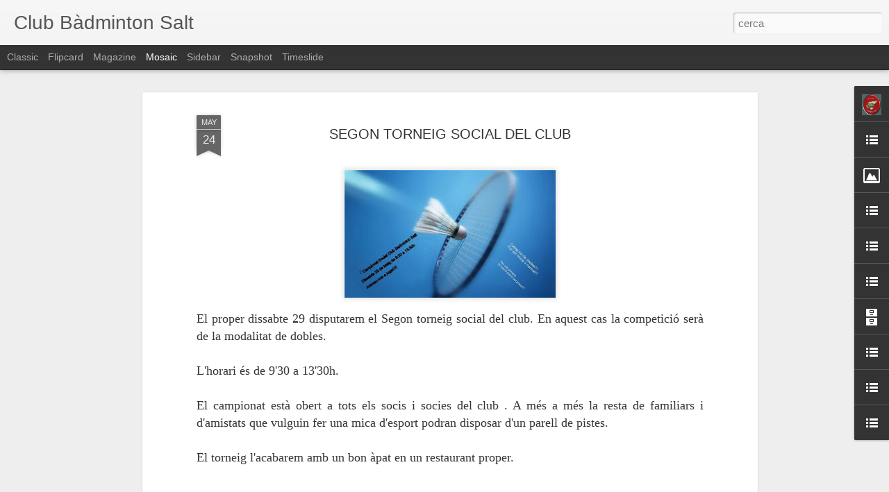

--- FILE ---
content_type: text/javascript; charset=UTF-8
request_url: http://badmintonsalt.blogspot.com/?v=0&action=initial&widgetId=LinkList8&responseType=js&xssi_token=AOuZoY7H1X0hUxkSfnHDlOocxyvQ-33E0w%3A1768739779870
body_size: 251
content:
try {
_WidgetManager._HandleControllerResult('LinkList8', 'initial',{'title': 'Not\xedcies', 'sorting': 'alpha', 'shownum': -1, 'links': [{'name': 'Badminton videos and news', 'target': 'http://www.badmintonfreak.com/'}]});
} catch (e) {
  if (typeof log != 'undefined') {
    log('HandleControllerResult failed: ' + e);
  }
}


--- FILE ---
content_type: text/javascript; charset=UTF-8
request_url: http://badmintonsalt.blogspot.com/?v=0&action=initial&widgetId=LinkList7&responseType=js&xssi_token=AOuZoY7H1X0hUxkSfnHDlOocxyvQ-33E0w%3A1768739779870
body_size: 253
content:
try {
_WidgetManager._HandleControllerResult('LinkList7', 'initial',{'title': 'Competicions', 'sorting': 'none', 'shownum': -1, 'links': [{'name': 'European Badminton Championship', 'target': 'http://www.europeanbadminton.com/'}]});
} catch (e) {
  if (typeof log != 'undefined') {
    log('HandleControllerResult failed: ' + e);
  }
}


--- FILE ---
content_type: text/javascript; charset=UTF-8
request_url: http://badmintonsalt.blogspot.com/?v=0&action=initial&widgetId=LinkList2&responseType=js&xssi_token=AOuZoY7H1X0hUxkSfnHDlOocxyvQ-33E0w%3A1768739779870
body_size: 519
content:
try {
_WidgetManager._HandleControllerResult('LinkList2', 'initial',{'title': 'Marques', 'sorting': 'alpha', 'shownum': -1, 'links': [{'name': 'Asics', 'target': 'http://www.asics.es/web/show'}, {'name': 'Babolat', 'target': 'http://www.babolat.com/'}, {'name': 'Badvol', 'target': 'http://badvol.com/'}, {'name': 'Black Knight', 'target': 'http://www.blackknight.ca/en/index.php'}, {'name': 'Forza', 'target': 'http://www.forza-fz.dk/Forza-UK/PRODUCTS/RACKETS/RACKET_TECHNOLOGY.aspx'}, {'name': 'Head', 'target': 'http://www.head.com/badminton/?region\x3deu'}, {'name': 'Hummel', 'target': 'http://www.hummel.dk/Company.aspx'}, {'name': 'SOTX', 'target': 'http://www.ibuysports.com/'}, {'name': 'Victor', 'target': 'http://www.victor-sport.com/'}, {'name': 'Wilson', 'target': 'http://www.wilson.ch/site/index.cfm?id_art\x3d536\x26actMenuItemID\x3d272\x26vsprache/DE/Badminton.cfm'}, {'name': 'Yehlex', 'target': 'http://www.yehlex.co.uk/'}, {'name': 'Yonex', 'target': 'http://www.yonex.com/'}]});
} catch (e) {
  if (typeof log != 'undefined') {
    log('HandleControllerResult failed: ' + e);
  }
}


--- FILE ---
content_type: text/javascript; charset=UTF-8
request_url: http://badmintonsalt.blogspot.com/?v=0&action=initial&widgetId=Image1&responseType=js&xssi_token=AOuZoY7H1X0hUxkSfnHDlOocxyvQ-33E0w%3A1768739779870
body_size: 410
content:
try {
_WidgetManager._HandleControllerResult('Image1', 'initial',{'title': '', 'width': 220, 'height': 165, 'sourceUrl': 'https://blogger.googleusercontent.com/img/b/R29vZ2xl/AVvXsEi21Qmiw2pl8opP-dQd1GezdR2Cvtqca4gx7UqcarHv9v1ELW3D7VreKK3DIioZeIABwTYRmA5DHaNV4sP-dpZ67xJM2Il-wrLNDS_93zlmJd21OosGne5LkYWqxCmJ3dg1l2z1ZbLo30A/s220/IMG_3818.JPG', 'caption': '', 'link': '', 'shrinkToFit': false, 'sectionWidth': 220});
} catch (e) {
  if (typeof log != 'undefined') {
    log('HandleControllerResult failed: ' + e);
  }
}


--- FILE ---
content_type: text/javascript; charset=UTF-8
request_url: http://badmintonsalt.blogspot.com/?v=0&action=initial&widgetId=Profile1&responseType=js&xssi_token=AOuZoY7H1X0hUxkSfnHDlOocxyvQ-33E0w%3A1768739779870
body_size: 563
content:
try {
_WidgetManager._HandleControllerResult('Profile1', 'initial',{'title': 'Dades personals', 'team': false, 'showlocation': false, 'occupation': '', 'showoccupation': false, 'aboutme': '', 'showaboutme': true, 'displayname': 'Club B\xe0dminton Salt', 'profileLogo': '//www.blogger.com/img/logo-16.png', 'hasgoogleprofile': false, 'userUrl': 'https://www.blogger.com/profile/17513815746038925333', 'photo': {'url': '//blogger.googleusercontent.com/img/b/R29vZ2xl/AVvXsEgXZ1tyem-YwQpfhEuIpEorNycY7CPkUyFWxtAcDdm6miPu-RFjMsfR7J7Ibqg0w-tIgy23os3Ie3JeeKZkfDALpGrpGB7x1Onv-vpMoIEMnqV4xPG1Vmzw-XQ6CDyegAw/s1600/*', 'width': 72, 'height': 80, 'alt': 'La meva foto'}, 'viewProfileMsg': 'Visualitza el meu perfil complet', 'isDisplayable': true});
} catch (e) {
  if (typeof log != 'undefined') {
    log('HandleControllerResult failed: ' + e);
  }
}


--- FILE ---
content_type: text/javascript; charset=UTF-8
request_url: http://badmintonsalt.blogspot.com/?v=0&action=initial&widgetId=BlogArchive1&responseType=js&xssi_token=AOuZoY7H1X0hUxkSfnHDlOocxyvQ-33E0w%3A1768739779870
body_size: 1328
content:
try {
_WidgetManager._HandleControllerResult('BlogArchive1', 'initial',{'url': 'http://badmintonsalt.blogspot.com/search?updated-min\x3d1970-01-01T01:00:00%2B01:00\x26updated-max\x3d292278994-08-17T07:12:55Z\x26max-results\x3d50', 'name': 'All Posts', 'expclass': 'expanded', 'toggleId': 'ALL-0', 'post-count': 121, 'data': [{'url': 'http://badmintonsalt.blogspot.com/2013/', 'name': '2013', 'expclass': 'expanded', 'toggleId': 'YEARLY-1356994800000', 'post-count': 17, 'data': [{'url': 'http://badmintonsalt.blogspot.com/2013/12/', 'name': 'de desembre', 'expclass': 'expanded', 'toggleId': 'MONTHLY-1385852400000', 'post-count': 7, 'posts': [{'title': 'BON NADAL A TOTS ELS AMICS/AMIGUES DEL B\xc0DMINTON S...', 'url': 'http://badmintonsalt.blogspot.com/2013/12/bon-nadal-tots-els-amicsamigues-del.html'}, {'title': 'L\x26#39;Oriol, el m\xe9s petit de tots, ja es tira !!!', 'url': 'http://badmintonsalt.blogspot.com/2013/12/loriol-el-mes-petit-de-tots-ja-es-tira.html'}, {'title': 'Organitzem el Circuit catal\xe0 a Salt. 14 de desembr...', 'url': 'http://badmintonsalt.blogspot.com/2013/12/organitzem-el-circuit-catala-salt-14-de.html'}, {'title': 'Els nostres jugadors en acci\xf3 al circuit catal\xe0 de...', 'url': 'http://badmintonsalt.blogspot.com/2013/12/els-nostres-jugadors-en-accio-al.html'}, {'title': 'Excel.lents resultats dels nostres jugadors/res al...', 'url': 'http://badmintonsalt.blogspot.com/2013/12/excellents-resultats-dels-nostres.html'}, {'title': 'El 5 d\x26#39;octubre, guanyem en 5 categories a Terrassa.', 'url': 'http://badmintonsalt.blogspot.com/2013/12/el-5-doctubre-guanyem-en-5-categories.html'}, {'title': 'El futur del nostre Club...', 'url': 'http://badmintonsalt.blogspot.com/2013/12/el-futur-del-nostre-club.html'}]}, {'url': 'http://badmintonsalt.blogspot.com/2013/10/', 'name': 'd\u2019octubre', 'expclass': 'collapsed', 'toggleId': 'MONTHLY-1380578400000', 'post-count': 10}]}, {'url': 'http://badmintonsalt.blogspot.com/2011/', 'name': '2011', 'expclass': 'collapsed', 'toggleId': 'YEARLY-1293836400000', 'post-count': 6, 'data': [{'url': 'http://badmintonsalt.blogspot.com/2011/06/', 'name': 'de juny', 'expclass': 'collapsed', 'toggleId': 'MONTHLY-1306879200000', 'post-count': 4}, {'url': 'http://badmintonsalt.blogspot.com/2011/02/', 'name': 'de febrer', 'expclass': 'collapsed', 'toggleId': 'MONTHLY-1296514800000', 'post-count': 1}, {'url': 'http://badmintonsalt.blogspot.com/2011/01/', 'name': 'de gener', 'expclass': 'collapsed', 'toggleId': 'MONTHLY-1293836400000', 'post-count': 1}]}, {'url': 'http://badmintonsalt.blogspot.com/2010/', 'name': '2010', 'expclass': 'collapsed', 'toggleId': 'YEARLY-1262300400000', 'post-count': 24, 'data': [{'url': 'http://badmintonsalt.blogspot.com/2010/12/', 'name': 'de desembre', 'expclass': 'collapsed', 'toggleId': 'MONTHLY-1291158000000', 'post-count': 3}, {'url': 'http://badmintonsalt.blogspot.com/2010/09/', 'name': 'de setembre', 'expclass': 'collapsed', 'toggleId': 'MONTHLY-1283292000000', 'post-count': 3}, {'url': 'http://badmintonsalt.blogspot.com/2010/08/', 'name': 'd\u2019agost', 'expclass': 'collapsed', 'toggleId': 'MONTHLY-1280613600000', 'post-count': 5}, {'url': 'http://badmintonsalt.blogspot.com/2010/07/', 'name': 'de juliol', 'expclass': 'collapsed', 'toggleId': 'MONTHLY-1277935200000', 'post-count': 2}, {'url': 'http://badmintonsalt.blogspot.com/2010/05/', 'name': 'de maig', 'expclass': 'collapsed', 'toggleId': 'MONTHLY-1272664800000', 'post-count': 1}, {'url': 'http://badmintonsalt.blogspot.com/2010/04/', 'name': 'd\u2019abril', 'expclass': 'collapsed', 'toggleId': 'MONTHLY-1270072800000', 'post-count': 3}, {'url': 'http://badmintonsalt.blogspot.com/2010/03/', 'name': 'de mar\xe7', 'expclass': 'collapsed', 'toggleId': 'MONTHLY-1267398000000', 'post-count': 2}, {'url': 'http://badmintonsalt.blogspot.com/2010/02/', 'name': 'de febrer', 'expclass': 'collapsed', 'toggleId': 'MONTHLY-1264978800000', 'post-count': 4}, {'url': 'http://badmintonsalt.blogspot.com/2010/01/', 'name': 'de gener', 'expclass': 'collapsed', 'toggleId': 'MONTHLY-1262300400000', 'post-count': 1}]}, {'url': 'http://badmintonsalt.blogspot.com/2009/', 'name': '2009', 'expclass': 'collapsed', 'toggleId': 'YEARLY-1230764400000', 'post-count': 29, 'data': [{'url': 'http://badmintonsalt.blogspot.com/2009/12/', 'name': 'de desembre', 'expclass': 'collapsed', 'toggleId': 'MONTHLY-1259622000000', 'post-count': 6}, {'url': 'http://badmintonsalt.blogspot.com/2009/11/', 'name': 'de novembre', 'expclass': 'collapsed', 'toggleId': 'MONTHLY-1257030000000', 'post-count': 1}, {'url': 'http://badmintonsalt.blogspot.com/2009/10/', 'name': 'd\u2019octubre', 'expclass': 'collapsed', 'toggleId': 'MONTHLY-1254348000000', 'post-count': 4}, {'url': 'http://badmintonsalt.blogspot.com/2009/09/', 'name': 'de setembre', 'expclass': 'collapsed', 'toggleId': 'MONTHLY-1251756000000', 'post-count': 2}, {'url': 'http://badmintonsalt.blogspot.com/2009/08/', 'name': 'd\u2019agost', 'expclass': 'collapsed', 'toggleId': 'MONTHLY-1249077600000', 'post-count': 3}, {'url': 'http://badmintonsalt.blogspot.com/2009/07/', 'name': 'de juliol', 'expclass': 'collapsed', 'toggleId': 'MONTHLY-1246399200000', 'post-count': 2}, {'url': 'http://badmintonsalt.blogspot.com/2009/06/', 'name': 'de juny', 'expclass': 'collapsed', 'toggleId': 'MONTHLY-1243807200000', 'post-count': 5}, {'url': 'http://badmintonsalt.blogspot.com/2009/05/', 'name': 'de maig', 'expclass': 'collapsed', 'toggleId': 'MONTHLY-1241128800000', 'post-count': 2}, {'url': 'http://badmintonsalt.blogspot.com/2009/02/', 'name': 'de febrer', 'expclass': 'collapsed', 'toggleId': 'MONTHLY-1233442800000', 'post-count': 1}, {'url': 'http://badmintonsalt.blogspot.com/2009/01/', 'name': 'de gener', 'expclass': 'collapsed', 'toggleId': 'MONTHLY-1230764400000', 'post-count': 3}]}, {'url': 'http://badmintonsalt.blogspot.com/2008/', 'name': '2008', 'expclass': 'collapsed', 'toggleId': 'YEARLY-1199142000000', 'post-count': 45, 'data': [{'url': 'http://badmintonsalt.blogspot.com/2008/12/', 'name': 'de desembre', 'expclass': 'collapsed', 'toggleId': 'MONTHLY-1228086000000', 'post-count': 4}, {'url': 'http://badmintonsalt.blogspot.com/2008/11/', 'name': 'de novembre', 'expclass': 'collapsed', 'toggleId': 'MONTHLY-1225494000000', 'post-count': 10}, {'url': 'http://badmintonsalt.blogspot.com/2008/09/', 'name': 'de setembre', 'expclass': 'collapsed', 'toggleId': 'MONTHLY-1220220000000', 'post-count': 1}, {'url': 'http://badmintonsalt.blogspot.com/2008/08/', 'name': 'd\u2019agost', 'expclass': 'collapsed', 'toggleId': 'MONTHLY-1217541600000', 'post-count': 1}, {'url': 'http://badmintonsalt.blogspot.com/2008/07/', 'name': 'de juliol', 'expclass': 'collapsed', 'toggleId': 'MONTHLY-1214863200000', 'post-count': 3}, {'url': 'http://badmintonsalt.blogspot.com/2008/06/', 'name': 'de juny', 'expclass': 'collapsed', 'toggleId': 'MONTHLY-1212271200000', 'post-count': 7}, {'url': 'http://badmintonsalt.blogspot.com/2008/05/', 'name': 'de maig', 'expclass': 'collapsed', 'toggleId': 'MONTHLY-1209592800000', 'post-count': 1}, {'url': 'http://badmintonsalt.blogspot.com/2008/04/', 'name': 'd\u2019abril', 'expclass': 'collapsed', 'toggleId': 'MONTHLY-1207000800000', 'post-count': 18}]}], 'toggleopen': 'MONTHLY-1385852400000', 'style': 'HIERARCHY', 'title': 'Arxiu del blog'});
} catch (e) {
  if (typeof log != 'undefined') {
    log('HandleControllerResult failed: ' + e);
  }
}


--- FILE ---
content_type: text/javascript; charset=UTF-8
request_url: http://badmintonsalt.blogspot.com/?v=0&action=initial&widgetId=Profile1&responseType=js&xssi_token=AOuZoY7H1X0hUxkSfnHDlOocxyvQ-33E0w%3A1768739779870
body_size: 563
content:
try {
_WidgetManager._HandleControllerResult('Profile1', 'initial',{'title': 'Dades personals', 'team': false, 'showlocation': false, 'occupation': '', 'showoccupation': false, 'aboutme': '', 'showaboutme': true, 'displayname': 'Club B\xe0dminton Salt', 'profileLogo': '//www.blogger.com/img/logo-16.png', 'hasgoogleprofile': false, 'userUrl': 'https://www.blogger.com/profile/17513815746038925333', 'photo': {'url': '//blogger.googleusercontent.com/img/b/R29vZ2xl/AVvXsEgXZ1tyem-YwQpfhEuIpEorNycY7CPkUyFWxtAcDdm6miPu-RFjMsfR7J7Ibqg0w-tIgy23os3Ie3JeeKZkfDALpGrpGB7x1Onv-vpMoIEMnqV4xPG1Vmzw-XQ6CDyegAw/s1600/*', 'width': 72, 'height': 80, 'alt': 'La meva foto'}, 'viewProfileMsg': 'Visualitza el meu perfil complet', 'isDisplayable': true});
} catch (e) {
  if (typeof log != 'undefined') {
    log('HandleControllerResult failed: ' + e);
  }
}


--- FILE ---
content_type: text/javascript; charset=UTF-8
request_url: http://badmintonsalt.blogspot.com/?v=0&action=initial&widgetId=LinkList7&responseType=js&xssi_token=AOuZoY7H1X0hUxkSfnHDlOocxyvQ-33E0w%3A1768739779870
body_size: 253
content:
try {
_WidgetManager._HandleControllerResult('LinkList7', 'initial',{'title': 'Competicions', 'sorting': 'none', 'shownum': -1, 'links': [{'name': 'European Badminton Championship', 'target': 'http://www.europeanbadminton.com/'}]});
} catch (e) {
  if (typeof log != 'undefined') {
    log('HandleControllerResult failed: ' + e);
  }
}


--- FILE ---
content_type: text/javascript; charset=UTF-8
request_url: http://badmintonsalt.blogspot.com/?v=0&action=initial&widgetId=LinkList3&responseType=js&xssi_token=AOuZoY7H1X0hUxkSfnHDlOocxyvQ-33E0w%3A1768739779870
body_size: 462
content:
try {
_WidgetManager._HandleControllerResult('LinkList3', 'initial',{'title': 'Adreces d\x27inter\xe8s', 'sorting': 'alpha', 'shownum': -1, 'links': [{'name': 'Ajuntament de Girona', 'target': 'http://www.ajuntament.gi/web/'}, {'name': 'Ajuntament de Salt', 'target': 'http://www.salt.cat/'}, {'name': 'Badminton site', 'target': 'http://badmintonsite.com/'}, {'name': 'Costa Brava', 'target': 'http://www.costabrava.org/'}, {'name': 'Federaci\xf3 Catalana de Patinatge', 'target': 'http://www.fecapa.cat/index.asp'}, {'name': 'Girona F.C.', 'target': 'http://www.gironafutbolclub.com/'}, {'name': 'Pedres de Girona', 'target': 'http://www.pedresdegirona.com/'}, {'name': 'Secretaria General de l\x27Esport', 'target': 'http://www16.gencat.net/esport/sge/index.htm'}, {'name': 'Teatre de Salt', 'target': 'http://www.teatredesalt.net/'}, {'name': 'Tot Salt', 'target': 'http://www.totsalt.cat/'}]});
} catch (e) {
  if (typeof log != 'undefined') {
    log('HandleControllerResult failed: ' + e);
  }
}


--- FILE ---
content_type: text/javascript; charset=UTF-8
request_url: http://badmintonsalt.blogspot.com/?v=0&action=initial&widgetId=BlogArchive1&responseType=js&xssi_token=AOuZoY7H1X0hUxkSfnHDlOocxyvQ-33E0w%3A1768739779870
body_size: 1328
content:
try {
_WidgetManager._HandleControllerResult('BlogArchive1', 'initial',{'url': 'http://badmintonsalt.blogspot.com/search?updated-min\x3d1970-01-01T01:00:00%2B01:00\x26updated-max\x3d292278994-08-17T07:12:55Z\x26max-results\x3d50', 'name': 'All Posts', 'expclass': 'expanded', 'toggleId': 'ALL-0', 'post-count': 121, 'data': [{'url': 'http://badmintonsalt.blogspot.com/2013/', 'name': '2013', 'expclass': 'expanded', 'toggleId': 'YEARLY-1356994800000', 'post-count': 17, 'data': [{'url': 'http://badmintonsalt.blogspot.com/2013/12/', 'name': 'de desembre', 'expclass': 'expanded', 'toggleId': 'MONTHLY-1385852400000', 'post-count': 7, 'posts': [{'title': 'BON NADAL A TOTS ELS AMICS/AMIGUES DEL B\xc0DMINTON S...', 'url': 'http://badmintonsalt.blogspot.com/2013/12/bon-nadal-tots-els-amicsamigues-del.html'}, {'title': 'L\x26#39;Oriol, el m\xe9s petit de tots, ja es tira !!!', 'url': 'http://badmintonsalt.blogspot.com/2013/12/loriol-el-mes-petit-de-tots-ja-es-tira.html'}, {'title': 'Organitzem el Circuit catal\xe0 a Salt. 14 de desembr...', 'url': 'http://badmintonsalt.blogspot.com/2013/12/organitzem-el-circuit-catala-salt-14-de.html'}, {'title': 'Els nostres jugadors en acci\xf3 al circuit catal\xe0 de...', 'url': 'http://badmintonsalt.blogspot.com/2013/12/els-nostres-jugadors-en-accio-al.html'}, {'title': 'Excel.lents resultats dels nostres jugadors/res al...', 'url': 'http://badmintonsalt.blogspot.com/2013/12/excellents-resultats-dels-nostres.html'}, {'title': 'El 5 d\x26#39;octubre, guanyem en 5 categories a Terrassa.', 'url': 'http://badmintonsalt.blogspot.com/2013/12/el-5-doctubre-guanyem-en-5-categories.html'}, {'title': 'El futur del nostre Club...', 'url': 'http://badmintonsalt.blogspot.com/2013/12/el-futur-del-nostre-club.html'}]}, {'url': 'http://badmintonsalt.blogspot.com/2013/10/', 'name': 'd\u2019octubre', 'expclass': 'collapsed', 'toggleId': 'MONTHLY-1380578400000', 'post-count': 10}]}, {'url': 'http://badmintonsalt.blogspot.com/2011/', 'name': '2011', 'expclass': 'collapsed', 'toggleId': 'YEARLY-1293836400000', 'post-count': 6, 'data': [{'url': 'http://badmintonsalt.blogspot.com/2011/06/', 'name': 'de juny', 'expclass': 'collapsed', 'toggleId': 'MONTHLY-1306879200000', 'post-count': 4}, {'url': 'http://badmintonsalt.blogspot.com/2011/02/', 'name': 'de febrer', 'expclass': 'collapsed', 'toggleId': 'MONTHLY-1296514800000', 'post-count': 1}, {'url': 'http://badmintonsalt.blogspot.com/2011/01/', 'name': 'de gener', 'expclass': 'collapsed', 'toggleId': 'MONTHLY-1293836400000', 'post-count': 1}]}, {'url': 'http://badmintonsalt.blogspot.com/2010/', 'name': '2010', 'expclass': 'collapsed', 'toggleId': 'YEARLY-1262300400000', 'post-count': 24, 'data': [{'url': 'http://badmintonsalt.blogspot.com/2010/12/', 'name': 'de desembre', 'expclass': 'collapsed', 'toggleId': 'MONTHLY-1291158000000', 'post-count': 3}, {'url': 'http://badmintonsalt.blogspot.com/2010/09/', 'name': 'de setembre', 'expclass': 'collapsed', 'toggleId': 'MONTHLY-1283292000000', 'post-count': 3}, {'url': 'http://badmintonsalt.blogspot.com/2010/08/', 'name': 'd\u2019agost', 'expclass': 'collapsed', 'toggleId': 'MONTHLY-1280613600000', 'post-count': 5}, {'url': 'http://badmintonsalt.blogspot.com/2010/07/', 'name': 'de juliol', 'expclass': 'collapsed', 'toggleId': 'MONTHLY-1277935200000', 'post-count': 2}, {'url': 'http://badmintonsalt.blogspot.com/2010/05/', 'name': 'de maig', 'expclass': 'collapsed', 'toggleId': 'MONTHLY-1272664800000', 'post-count': 1}, {'url': 'http://badmintonsalt.blogspot.com/2010/04/', 'name': 'd\u2019abril', 'expclass': 'collapsed', 'toggleId': 'MONTHLY-1270072800000', 'post-count': 3}, {'url': 'http://badmintonsalt.blogspot.com/2010/03/', 'name': 'de mar\xe7', 'expclass': 'collapsed', 'toggleId': 'MONTHLY-1267398000000', 'post-count': 2}, {'url': 'http://badmintonsalt.blogspot.com/2010/02/', 'name': 'de febrer', 'expclass': 'collapsed', 'toggleId': 'MONTHLY-1264978800000', 'post-count': 4}, {'url': 'http://badmintonsalt.blogspot.com/2010/01/', 'name': 'de gener', 'expclass': 'collapsed', 'toggleId': 'MONTHLY-1262300400000', 'post-count': 1}]}, {'url': 'http://badmintonsalt.blogspot.com/2009/', 'name': '2009', 'expclass': 'collapsed', 'toggleId': 'YEARLY-1230764400000', 'post-count': 29, 'data': [{'url': 'http://badmintonsalt.blogspot.com/2009/12/', 'name': 'de desembre', 'expclass': 'collapsed', 'toggleId': 'MONTHLY-1259622000000', 'post-count': 6}, {'url': 'http://badmintonsalt.blogspot.com/2009/11/', 'name': 'de novembre', 'expclass': 'collapsed', 'toggleId': 'MONTHLY-1257030000000', 'post-count': 1}, {'url': 'http://badmintonsalt.blogspot.com/2009/10/', 'name': 'd\u2019octubre', 'expclass': 'collapsed', 'toggleId': 'MONTHLY-1254348000000', 'post-count': 4}, {'url': 'http://badmintonsalt.blogspot.com/2009/09/', 'name': 'de setembre', 'expclass': 'collapsed', 'toggleId': 'MONTHLY-1251756000000', 'post-count': 2}, {'url': 'http://badmintonsalt.blogspot.com/2009/08/', 'name': 'd\u2019agost', 'expclass': 'collapsed', 'toggleId': 'MONTHLY-1249077600000', 'post-count': 3}, {'url': 'http://badmintonsalt.blogspot.com/2009/07/', 'name': 'de juliol', 'expclass': 'collapsed', 'toggleId': 'MONTHLY-1246399200000', 'post-count': 2}, {'url': 'http://badmintonsalt.blogspot.com/2009/06/', 'name': 'de juny', 'expclass': 'collapsed', 'toggleId': 'MONTHLY-1243807200000', 'post-count': 5}, {'url': 'http://badmintonsalt.blogspot.com/2009/05/', 'name': 'de maig', 'expclass': 'collapsed', 'toggleId': 'MONTHLY-1241128800000', 'post-count': 2}, {'url': 'http://badmintonsalt.blogspot.com/2009/02/', 'name': 'de febrer', 'expclass': 'collapsed', 'toggleId': 'MONTHLY-1233442800000', 'post-count': 1}, {'url': 'http://badmintonsalt.blogspot.com/2009/01/', 'name': 'de gener', 'expclass': 'collapsed', 'toggleId': 'MONTHLY-1230764400000', 'post-count': 3}]}, {'url': 'http://badmintonsalt.blogspot.com/2008/', 'name': '2008', 'expclass': 'collapsed', 'toggleId': 'YEARLY-1199142000000', 'post-count': 45, 'data': [{'url': 'http://badmintonsalt.blogspot.com/2008/12/', 'name': 'de desembre', 'expclass': 'collapsed', 'toggleId': 'MONTHLY-1228086000000', 'post-count': 4}, {'url': 'http://badmintonsalt.blogspot.com/2008/11/', 'name': 'de novembre', 'expclass': 'collapsed', 'toggleId': 'MONTHLY-1225494000000', 'post-count': 10}, {'url': 'http://badmintonsalt.blogspot.com/2008/09/', 'name': 'de setembre', 'expclass': 'collapsed', 'toggleId': 'MONTHLY-1220220000000', 'post-count': 1}, {'url': 'http://badmintonsalt.blogspot.com/2008/08/', 'name': 'd\u2019agost', 'expclass': 'collapsed', 'toggleId': 'MONTHLY-1217541600000', 'post-count': 1}, {'url': 'http://badmintonsalt.blogspot.com/2008/07/', 'name': 'de juliol', 'expclass': 'collapsed', 'toggleId': 'MONTHLY-1214863200000', 'post-count': 3}, {'url': 'http://badmintonsalt.blogspot.com/2008/06/', 'name': 'de juny', 'expclass': 'collapsed', 'toggleId': 'MONTHLY-1212271200000', 'post-count': 7}, {'url': 'http://badmintonsalt.blogspot.com/2008/05/', 'name': 'de maig', 'expclass': 'collapsed', 'toggleId': 'MONTHLY-1209592800000', 'post-count': 1}, {'url': 'http://badmintonsalt.blogspot.com/2008/04/', 'name': 'd\u2019abril', 'expclass': 'collapsed', 'toggleId': 'MONTHLY-1207000800000', 'post-count': 18}]}], 'toggleopen': 'MONTHLY-1385852400000', 'style': 'HIERARCHY', 'title': 'Arxiu del blog'});
} catch (e) {
  if (typeof log != 'undefined') {
    log('HandleControllerResult failed: ' + e);
  }
}


--- FILE ---
content_type: text/javascript; charset=UTF-8
request_url: http://badmintonsalt.blogspot.com/?v=0&action=initial&widgetId=LinkList3&responseType=js&xssi_token=AOuZoY7H1X0hUxkSfnHDlOocxyvQ-33E0w%3A1768739779870
body_size: 462
content:
try {
_WidgetManager._HandleControllerResult('LinkList3', 'initial',{'title': 'Adreces d\x27inter\xe8s', 'sorting': 'alpha', 'shownum': -1, 'links': [{'name': 'Ajuntament de Girona', 'target': 'http://www.ajuntament.gi/web/'}, {'name': 'Ajuntament de Salt', 'target': 'http://www.salt.cat/'}, {'name': 'Badminton site', 'target': 'http://badmintonsite.com/'}, {'name': 'Costa Brava', 'target': 'http://www.costabrava.org/'}, {'name': 'Federaci\xf3 Catalana de Patinatge', 'target': 'http://www.fecapa.cat/index.asp'}, {'name': 'Girona F.C.', 'target': 'http://www.gironafutbolclub.com/'}, {'name': 'Pedres de Girona', 'target': 'http://www.pedresdegirona.com/'}, {'name': 'Secretaria General de l\x27Esport', 'target': 'http://www16.gencat.net/esport/sge/index.htm'}, {'name': 'Teatre de Salt', 'target': 'http://www.teatredesalt.net/'}, {'name': 'Tot Salt', 'target': 'http://www.totsalt.cat/'}]});
} catch (e) {
  if (typeof log != 'undefined') {
    log('HandleControllerResult failed: ' + e);
  }
}


--- FILE ---
content_type: text/javascript; charset=UTF-8
request_url: http://badmintonsalt.blogspot.com/?v=0&action=initial&widgetId=LinkList2&responseType=js&xssi_token=AOuZoY7H1X0hUxkSfnHDlOocxyvQ-33E0w%3A1768739779870
body_size: 519
content:
try {
_WidgetManager._HandleControllerResult('LinkList2', 'initial',{'title': 'Marques', 'sorting': 'alpha', 'shownum': -1, 'links': [{'name': 'Asics', 'target': 'http://www.asics.es/web/show'}, {'name': 'Babolat', 'target': 'http://www.babolat.com/'}, {'name': 'Badvol', 'target': 'http://badvol.com/'}, {'name': 'Black Knight', 'target': 'http://www.blackknight.ca/en/index.php'}, {'name': 'Forza', 'target': 'http://www.forza-fz.dk/Forza-UK/PRODUCTS/RACKETS/RACKET_TECHNOLOGY.aspx'}, {'name': 'Head', 'target': 'http://www.head.com/badminton/?region\x3deu'}, {'name': 'Hummel', 'target': 'http://www.hummel.dk/Company.aspx'}, {'name': 'SOTX', 'target': 'http://www.ibuysports.com/'}, {'name': 'Victor', 'target': 'http://www.victor-sport.com/'}, {'name': 'Wilson', 'target': 'http://www.wilson.ch/site/index.cfm?id_art\x3d536\x26actMenuItemID\x3d272\x26vsprache/DE/Badminton.cfm'}, {'name': 'Yehlex', 'target': 'http://www.yehlex.co.uk/'}, {'name': 'Yonex', 'target': 'http://www.yonex.com/'}]});
} catch (e) {
  if (typeof log != 'undefined') {
    log('HandleControllerResult failed: ' + e);
  }
}


--- FILE ---
content_type: text/javascript; charset=UTF-8
request_url: http://badmintonsalt.blogspot.com/?v=0&action=initial&widgetId=LinkList6&responseType=js&xssi_token=AOuZoY7H1X0hUxkSfnHDlOocxyvQ-33E0w%3A1768739779870
body_size: 584
content:
try {
_WidgetManager._HandleControllerResult('LinkList6', 'initial',{'title': 'Clubs', 'sorting': 'alpha', 'shownum': -1, 'links': [{'name': 'Badminton Argentona', 'target': 'http://badminton.argentonaentitats.cat/'}, {'name': 'Badminton Emsland', 'target': 'http://www.badminton-emsland.de/senioren-ergebnisse/sos2009.php'}, {'name': 'Badminton Mareienberg', 'target': 'http://www.bv-marienberg.de/'}, {'name': 'B\xe0dminton Bellaterra', 'target': 'http://si.uab.es/_si_clubbadminton/'}, {'name': 'B\xe0dminton Granollers', 'target': 'http://www.badminton-granollers.com/'}, {'name': 'B\xe0dminton Viladecans', 'target': 'http://www.clubbadmintonviladecans.org/Joomla/index.php'}, {'name': 'B\xe0dminton Vilanova del Vall\xe8s', 'target': 'http://badmintonvilanova.blogspot.com/'}, {'name': 'B\xe1dminton Alicante', 'target': 'http://www.cbalicante.com/'}, {'name': 'B\xe1dminton Arriaga', 'target': 'http://www.badmintonarriaga.es.kz/'}, {'name': 'B\xe1dminton Benalmadena', 'target': 'http://www.badmintonbenalmadena.com/'}, {'name': 'B\xe1dminton Santander', 'target': 'http://www.badmintonsantanderuc.es/'}, {'name': 'B\xe1dminton Torrelavega', 'target': 'http://badminton-olimpia-torrelavega.blogspot.com/'}, {'name': 'B\xe1dminton Totana', 'target': 'http://cbctotana.com/'}, {'name': 'Cesib La Garriga', 'target': 'http://www.cesib.org/'}, {'name': 'Soderin Rinconada', 'target': 'http://www.badmintonrinconada.com/'}, {'name': 'Sus Darme 1926eV..', 'target': 'http://www.badminton-lingen.de/index.php'}]});
} catch (e) {
  if (typeof log != 'undefined') {
    log('HandleControllerResult failed: ' + e);
  }
}


--- FILE ---
content_type: text/javascript; charset=UTF-8
request_url: http://badmintonsalt.blogspot.com/?v=0&action=initial&widgetId=LinkList1&responseType=js&xssi_token=AOuZoY7H1X0hUxkSfnHDlOocxyvQ-33E0w%3A1768739779870
body_size: 395
content:
try {
_WidgetManager._HandleControllerResult('LinkList1', 'initial',{'title': 'Federacions', 'sorting': 'alpha', 'shownum': -1, 'links': [{'name': 'Anglaterra', 'target': 'http://www.badmintonengland.co.uk/'}, {'name': 'Catalunya', 'target': 'http://www.badminton.cat/'}, {'name': 'Dinamarca', 'target': 'http://www.badminton.dk/'}, {'name': 'Espanyola', 'target': 'http://www.badminton.es/'}, {'name': 'Estats Units', 'target': 'http://www.usabadminton.org/'}, {'name': 'Europa', 'target': 'http://www.eurobadminton.org/'}, {'name': 'Fran\xe7a', 'target': 'http://www.ffba.org/'}, {'name': 'Internacional', 'target': 'http://www.internationalbadminton.org/'}, {'name': 'Valenciana', 'target': 'http://www.badmintoncv.es/'}, {'name': 'World Badminton', 'target': 'http://www.worldbadminton.com/'}, {'name': '\xc0sia', 'target': 'http://www.badmintonasia.org/'}]});
} catch (e) {
  if (typeof log != 'undefined') {
    log('HandleControllerResult failed: ' + e);
  }
}


--- FILE ---
content_type: text/javascript; charset=UTF-8
request_url: http://badmintonsalt.blogspot.com/?v=0&action=initial&widgetId=LinkList5&responseType=js&xssi_token=AOuZoY7H1X0hUxkSfnHDlOocxyvQ-33E0w%3A1768739779870
body_size: 249
content:
try {
_WidgetManager._HandleControllerResult('LinkList5', 'initial',{'title': 'Viatges', 'sorting': 'alpha', 'shownum': -1, 'links': [{'name': 'Lingen', 'target': 'http://www.lingen.de/'}, {'name': 'Niederkassel', 'target': 'http://www.niederkassel.de/'}]});
} catch (e) {
  if (typeof log != 'undefined') {
    log('HandleControllerResult failed: ' + e);
  }
}
